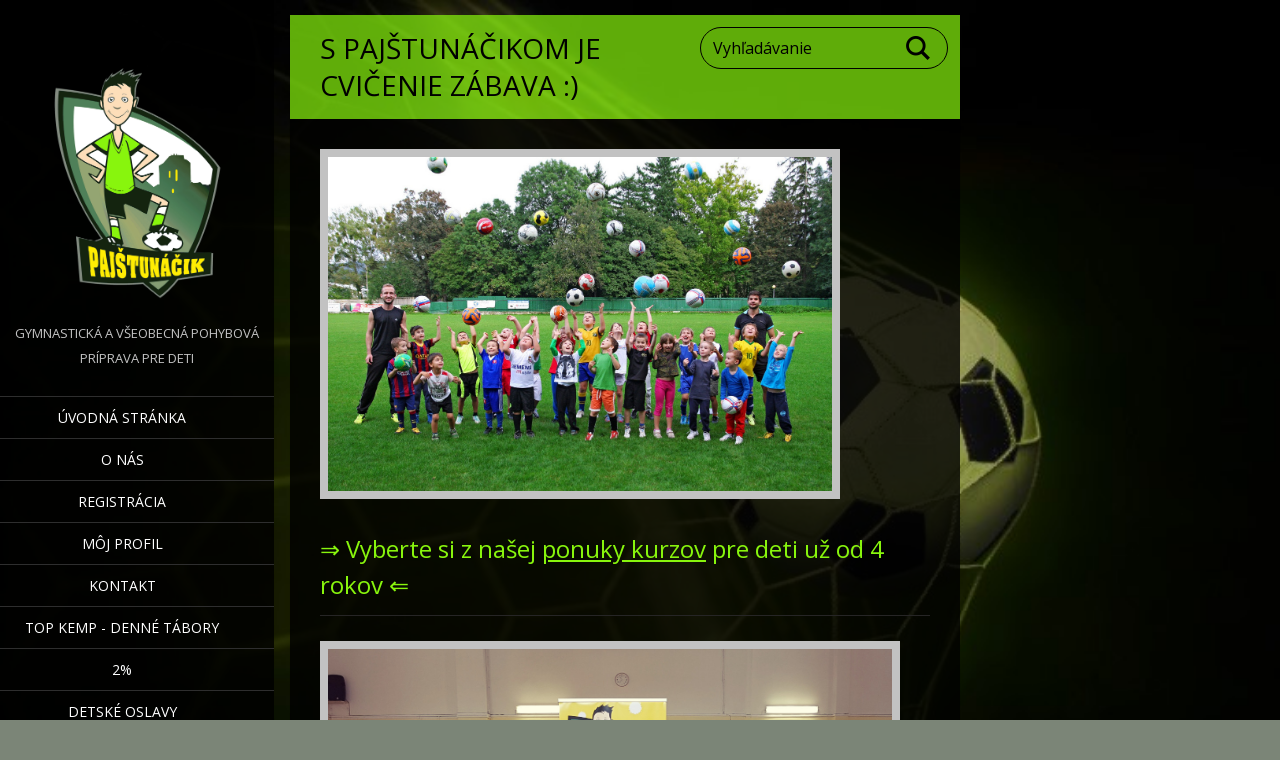

--- FILE ---
content_type: text/html; charset=UTF-8
request_url: https://www.pajstunacik.eu/
body_size: 6437
content:
<!doctype html>
<!--[if IE 8]><html class="lt-ie10 lt-ie9 no-js" lang="sk"> <![endif]-->
<!--[if IE 9]><html class="lt-ie10 no-js" lang="sk"> <![endif]-->
<!--[if gt IE 9]><!-->
<html class="no-js" lang="sk">
<!--<![endif]-->
	<head>
		<base href="https://www.pajstunacik.eu/">
  <meta charset="utf-8">
  <meta name="description" content="Pajštunáčik je športový projekt FKM Stupava zameraný na gymnastickú a všeobecnú pohybovú prípravu pre deti vo veku 3-8 rokov. Pajštunáčik pôsobí v Stupave a Borinke.">
  <meta name="keywords" content="Stupava Borinka predprípravka futbal deti šport Záhorie prípravka Bratislavský kraj U5 U6 U7 U8, futbal, šport, šport pre deti, loptové hry, lopta, sportykids, prípravka, futbalová školička, pohybové aktivity pre deti, U4, U5, U6, U7, U8, predprípravka, pusinky, deti, Stupava, Borinka, Záhorie, Bratislavský kraj, okres Malacky, tréningy, gymnastika">
  <meta name="generator" content="Webnode">
  <meta name="apple-mobile-web-app-capable" content="yes">
  <meta name="apple-mobile-web-app-status-bar-style" content="black">
  <meta name="format-detection" content="telephone=no">
    <link rel="icon" type="image/svg+xml" href="/favicon.svg" sizes="any">  <link rel="icon" type="image/svg+xml" href="/favicon16.svg" sizes="16x16">  <link rel="icon" href="/favicon.ico"><link rel="canonical" href="https://www.pajstunacik.eu/">
<script type="text/javascript">(function(i,s,o,g,r,a,m){i['GoogleAnalyticsObject']=r;i[r]=i[r]||function(){
			(i[r].q=i[r].q||[]).push(arguments)},i[r].l=1*new Date();a=s.createElement(o),
			m=s.getElementsByTagName(o)[0];a.async=1;a.src=g;m.parentNode.insertBefore(a,m)
			})(window,document,'script','//www.google-analytics.com/analytics.js','ga');ga('create', 'UA-797705-6', 'auto',{"name":"wnd_header"});ga('wnd_header.set', 'dimension1', 'W1');ga('wnd_header.set', 'anonymizeIp', true);ga('wnd_header.send', 'pageview');var _gaq = _gaq || [];
				  (function() {
					var ga = document.createElement('script'); ga.type = 'text/javascript'; ga.async = true;
					ga.src = ('https:' == location.protocol ? 'https://ssl' : 'https://www') + '.google-analytics.com/ga.js';
					var s = document.getElementsByTagName('script')[0]; s.parentNode.insertBefore(ga, s);
				  })(); _gaq.push(['_setAccount', 'UA-57354957-1']);_gaq.push(['_trackPageview']);_gaq.push(['_gat._anonymizeIp']);var pageTrackerAllTrackEvent=function(category,action,opt_label,opt_value){ga('send', 'event', category, action, opt_label, opt_value)};</script>
  <link rel="alternate" type="application/rss+xml" href="https://pajstunacik.eu/rss/all.xml" title="">
<!--[if lte IE 9]><style type="text/css">.cke_skin_webnode iframe {vertical-align: baseline !important;}</style><![endif]-->
		<meta http-equiv="X-UA-Compatible" content="IE=edge">
		<title>futbal a pohybová príprava pre deti v Stupave a Borinke</title>
		<meta name="viewport" content="width=device-width, initial-scale=1.0, maximum-scale=1.0, user-scalable=no">
		<link rel="stylesheet" href="/css/style.css" />

		<script type="text/javascript" language="javascript" src="https://d11bh4d8fhuq47.cloudfront.net/_system/skins/v19/50001458/js/script.min.js"></script>


		<script type="text/javascript">
		/* <![CDATA[ */
		wtf.texts.set("photogallerySlideshowStop", 'Pozastaviť prezentáciu');
		wtf.texts.set("photogallerySlideshowStart", 'Spustiť prezentáciu');
		wtf.texts.set("faqShowAnswer", 'Zobraziť celú odpoveď.');
		wtf.texts.set("faqHideAnswer", 'Skryť odpoveď.');
		wtf.texts.set("menuLabel", 'Menu');
		/* ]]> */
		</script>
	
				<script type="text/javascript">
				/* <![CDATA[ */
					
					if (typeof(RS_CFG) == 'undefined') RS_CFG = new Array();
					RS_CFG['staticServers'] = new Array('https://d11bh4d8fhuq47.cloudfront.net/');
					RS_CFG['skinServers'] = new Array('https://d11bh4d8fhuq47.cloudfront.net/');
					RS_CFG['filesPath'] = 'https://www.pajstunacik.eu/_files/';
					RS_CFG['filesAWSS3Path'] = 'https://cfd1146959.clvaw-cdnwnd.com/8ff7c9304c34b192b016a1168c757bbf/';
					RS_CFG['lbClose'] = 'Zavrieť';
					RS_CFG['skin'] = 'default';
					if (!RS_CFG['labels']) RS_CFG['labels'] = new Array();
					RS_CFG['systemName'] = 'Webnode';
						
					RS_CFG['responsiveLayout'] = 1;
					RS_CFG['mobileDevice'] = 1;
					RS_CFG['labels']['copyPasteSource'] = 'Viac tu:';
					
				/* ]]> */
				</script><script type="text/javascript" src="https://d11bh4d8fhuq47.cloudfront.net/_system/client/js/compressed/frontend.package.1-3-108.js?ph=cfd1146959"></script><style type="text/css"></style></head>
	<body><style type="text/css">#rbcMobileWaitingArea {width:100%; padding:10px; text-align:center;} #rbcMobileWaitingArea span{position: relative; top: 1px; left:5px;}</style>		<div id="wrapper" class="index">

			<div id="content" class="left">

					<header id="header" class="wide">
							<div id="logo-wrapper" class="">
							    <div id="logo"><span class="image"><span id="rbcSystemIdentifierLogo"><img src="https://cfd1146959.clvaw-cdnwnd.com/8ff7c9304c34b192b016a1168c757bbf/200001348-6f1d57015e/PajstunacikNEW _lem_small.png"  width="1072" height="1191"  alt="PAJŠTUNÁČIK "></span></span></div>							</div>
							 
<div id="slogan" class="">
    <span id="rbcCompanySlogan" class="rbcNoStyleSpan"> gymnastická a všeobecná pohybová príprava pre deti </span></div>
 
<div id="menu-links" class="">
    <a id="menu-link" href="#menu">
        Menu    </a>

	<a id="fulltext-link" href="#fulltext">
		Vyhľadávanie	</a>
</div>
 
 
 


					</header>

				<main id="main" class="wide">
						<div id="navigator" class="">
						    <div id="rbcMobileWaitingArea" style="display: none;"><img width="16" height="16" alt="" src="https://d11bh4d8fhuq47.cloudfront.net/_system/client/skins/2011/frontend/img/loader.gif?ph=cfd1146959" /><span>Čakajte prosím...</span></div><div id="rbcBlock_pageNavigator" class="rbcMobileContentBlock"><div id="pageNavigator" class="rbcContentBlock" style="display: none;"></div></div><script type="text/javascript">/*<![CDATA[*/RubicusFrontendIns.addMobileContentBlock('rbcBlock_pageNavigator')/*]]>*/</script>						</div>
						 
<div class="column">
<div id="rbcBlock_WysiwygCBM_809127" class="rbcMobileContentBlock">

		<div class="widget widget-wysiwyg">
			<div class="widget-content">

	<h1 class="widget-title" style="display: none;">S Pajštunáčikom je cvičenie zábava :)</h1>
<p><img alt="" src="https://cfd1146959.cbaul-cdnwnd.com/8ff7c9304c34b192b016a1168c757bbf/200000508-52ad8549fa/pajst 2 small.jpg" style="border-width: 8px; border-style: solid; width: 520px; height: 345px;"></p>
<h3>⇒ Vyberte si z našej <span style="display: none;">&nbsp;</span><a href="https://www.pajstunacik.eu/registracia/">ponuky <u>kurzo<span style="display: none;">&nbsp;</span>v</u></a>&nbsp;pre deti už od 4 rokov ⇐</h3>
<div>
	<img alt="" src="https://cfd1146959.cbaul-cdnwnd.com/8ff7c9304c34b192b016a1168c757bbf/200001343-2bbc62cb44/20190509_153922.jpg" style="border-width: 8px; border-style: solid; width: 580px; height: 381px;"></div>
<h1 style="text-align: center;">Zaujal vás projekt Pajštunáčik?&nbsp;</h1>
<h1 style="text-align: center;">Prečítajte si <a href="https://www.pajstunacik.eu/o-nas/">O nás </a></h1>


			</div>
			<div class="widget-footer"></div>
		</div>

	</div><script type="text/javascript">/*<![CDATA[*/RubicusFrontendIns.resizeBlockContent('rbcBlock_WysiwygCBM_809127')/*]]>*/</script><script type="text/javascript">/*<![CDATA[*/RubicusFrontendIns.addMobileContentBlock('rbcBlock_WysiwygCBM_809127')/*]]>*/</script><div id="rbcBlock_NewsCBM_746711" class="rbcMobileContentBlock">

		<div class="widget widget-articles">
			<h2 class="widget-title">Novinky</h2>
			<div class="widget-content">

	

		<article class="article-1">
			<header>
				<h3><a href="/news/trenujeme-aj-v-lete-2020/">Trénujeme aj v lete 2020</a></h3>
				<span class="article-date">04.07.2020 13:58</span>
			</header>
			<div class="article-content"></div>
			<a class="article-more" href="/news/trenujeme-aj-v-lete-2020/" title="Zobraziť celý článok">Celý článok</a>
		</article>
		<div class="article-separator article-separator-1"></div>

	
	

		<article class="article-2">
			<header>
				<h3><a href="/news/nabor-deti-v-skolskom-roku-2019-20/">Nábor detí v školskom roku 2019/20 </a></h3>
				<span class="article-date">20.05.2019 20:53</span>
			</header>
			<div class="article-content">Otvárame vyše 20 tréningových kategórií a kurzov

	
	všeobecná pohybová príprava (od 3.rokov)
	
	
	základná gymnastika (od 6. rokov)
	
	
	futbalová predprípravka (od 5-6.rokov)
	
	
	futbalové krúžky...</div>
			<a class="article-more" href="/news/nabor-deti-v-skolskom-roku-2019-20/" title="Zobraziť celý článok">Celý článok</a>
		</article>
		<div class="article-separator article-separator-2"></div>

	

			</div>
			<div class="widget-footer">
				
				
				
<div  class="paging">


<span  class="selected"><span class="pageText">1</span></span>
<span class="separator"><span class="separatorText">|</span></span>
<a href="/home/newscbm_746711/2/"><span class="pageText">2</span></a>
<span class="separator"><span class="separatorText">|</span></span>
<a href="/home/newscbm_746711/4/"><span class="pageText">3</span></a>
<span class="separator"><span class="separatorText">|</span></span>
<a href="/home/newscbm_746711/6/"><span class="pageText">4</span></a>
<span class="separator"><span class="separatorText">|</span></span>
<a href="/home/newscbm_746711/8/"><span class="pageText">5</span></a>
<a href="/home/newscbm_746711/2/" class="right" title="Prejsť na nasledujúcu stránku." rel="next"><span class="rightText">&gt;</span></a>
<a href="/home/newscbm_746711/32/" class="rightEnd" title="Prejsť na poslednú stránku."><span class="rightEndText">&gt;&gt;</span></a></div>
			</div>
		</div>

	</div><script type="text/javascript">/*<![CDATA[*/RubicusFrontendIns.resizeBlockContent('rbcBlock_NewsCBM_746711')/*]]>*/</script><script type="text/javascript">/*<![CDATA[*/RubicusFrontendIns.addMobileContentBlock('rbcBlock_NewsCBM_746711')/*]]>*/</script><div id="rbcBlock_EmbedCodeCBM_29770" class="rbcMobileContentBlock"><div class="rbcWidgetArea widgetFacebook" style="text-align: center;width:100%;"><script src="https://connect.facebook.net/en_US/sdk.js#xfbml=1&amp;version=v2.3&amp;appId=225951590755638"></script><div class="fb-page" data-href="https://www.facebook.com/pajstunacik/" data-hide-cover="false" data-show-facepile="true" data-show-posts="true" data-width="500" data-height="500"></div></div><script type="text/javascript">if (Rubicus && Rubicus.cZones) {Rubicus.cZones.setZonesStyleDelayed();}</script></div><script type="text/javascript">/*<![CDATA[*/RubicusFrontendIns.resizeBlockContent('rbcBlock_EmbedCodeCBM_29770')/*]]>*/</script><script type="text/javascript">/*<![CDATA[*/RubicusFrontendIns.addMobileContentBlock('rbcBlock_EmbedCodeCBM_29770')/*]]>*/</script><div id="rbcBlock_TagCBM_644538" class="rbcMobileContentBlock">

		<div class="widget widget-tags">
			<h2 class="widget-title">Štítky</h2>
			<div class="widget-content">
				<ul>

	
		<li><a href="/tags/trval%C3%BD%20n%C3%A1bor/" style="font-size: 0.8000em;">trvalý nábor</a></li>
	
	
		<li><a href="/tags/futbalov%C3%A1%20%C5%A1k%C3%B4lka/" style="font-size: 0.8000em;">futbalová škôlka</a></li>
	
	
		<li><a href="/tags/predpr%C3%ADpravka/" style="font-size: 1.4000em;">predprípravka</a></li>
	
	
		<li><a href="/tags/podpaj%C5%A1t%C3%BAnske%20zvesti%20noviny%20m%C3%A9di%C3%A1/" style="font-size: 0.8000em;">podpajštúnske zvesti noviny médiá</a></li>
	
	
		<li><a href="/tags/futbal/" style="font-size: 2.1000em;">futbal</a></li>
	
	
		<li><a href="/tags/%C5%A1port/" style="font-size: 0.8000em;">šport</a></li>
	
	
		<li><a href="/tags/pr%C3%ADpravka/" style="font-size: 0.8000em;">prípravka</a></li>
	
	
		<li><a href="/tags/gymnastika/" style="font-size: 1.4000em;">gymnastika</a></li>
	

				</ul>
			</div>
			<div class="widget-footer"></div>
		</div>

	</div><script type="text/javascript">/*<![CDATA[*/RubicusFrontendIns.addMobileContentBlock('rbcBlock_TagCBM_644538')/*]]>*/</script><div id="rbcBlock_WysiwygCBM_576232" class="rbcMobileContentBlock">

		<div class="widget widget-wysiwyg">
			<div class="widget-content">

	<p>Pre info ohľadom futbalových súťažných kategórií (chlapcov aj dievčat) prípraviek, žiakov, dorastencov a mužov navštívte náš web <a href="http://fkmstupava.sk/" target="_blank">FKM Stupava</a>.&nbsp;&nbsp;&nbsp;&nbsp;&nbsp;&nbsp;&nbsp;&nbsp;&nbsp;&nbsp;&nbsp;&nbsp;&nbsp;&nbsp;&nbsp;&nbsp;&nbsp;&nbsp;&nbsp;&nbsp;&nbsp;&nbsp;&nbsp;&nbsp;&nbsp;&nbsp;&nbsp;&nbsp;&nbsp;&nbsp;</p>
<p>&nbsp;&nbsp;&nbsp;&nbsp;&nbsp;&nbsp;&nbsp;&nbsp;&nbsp;&nbsp;&nbsp;&nbsp;&nbsp;&nbsp;&nbsp;&nbsp;&nbsp;&nbsp;&nbsp;&nbsp;&nbsp;&nbsp;&nbsp;&nbsp;&nbsp;&nbsp;&nbsp;&nbsp;&nbsp;&nbsp;&nbsp;&nbsp;&nbsp;&nbsp;&nbsp;&nbsp; <a href="http://fkmstupava.sk/" target="_blank"><img alt="" src="https://cfd1146959.cbaul-cdnwnd.com/8ff7c9304c34b192b016a1168c757bbf/system_preview_detail_200001342-bc433bd429/FKM_STUPAVA_LOGO_2016_small.png" style="width: 300px; height: 340px;"></a><strong style="font-size: 12.8px; line-height: 19.2px;">&nbsp;&nbsp;&nbsp;&nbsp; </strong></p>
<p>&nbsp;</p>
<h1 style="text-align: center;">NAŠI PARTNERI</h1>
<h1 style="text-align: center;"><a href="http://www.pepsico.cz/product/gatorade?fbclid=IwAR3ZROnh8X3_uEWMsV6W2tbcKjfw676HEiCRGcu5xQsL7gRTNl3Slq6tszA" target="_blank"><img alt="" src="https://cfd1146959.cbaul-cdnwnd.com/8ff7c9304c34b192b016a1168c757bbf/system_preview_200001364-d30b2d405f/GAT13LOGO_G-Gatorade_vert_fc_wht.png" style="width: 170px; height: 150px;"></a>&nbsp;&nbsp;</h1>
<div style="text-align: center;">
	&nbsp;</div>
<h1 style="text-align: center;"><a href="http://www.stahovanie-sks.sk/kontakt.htm" target="_blank"><img alt="" height="59" src="https://cfd1146959.cbaul-cdnwnd.com/8ff7c9304c34b192b016a1168c757bbf/200001350-b85d8b9561/sks_stahovanie.jpg" width="156"></a>&nbsp;&nbsp;</h1>
<div style="text-align: center;">
	&nbsp;</div>
<h1 style="text-align: center;">&nbsp; <a href="https://martinvincenc.sk/" target="_blank"><img alt="" src="https://cfd1146959.cbaul-cdnwnd.com/8ff7c9304c34b192b016a1168c757bbf/system_preview_200001370-ce2f2ce2f4/Logo-KlopKlop--Vincenc.jpg" style="width: 200px; height: 130px;"></a>&nbsp; &nbsp;</h1>
<div style="text-align: center;">
	&nbsp;</div>


			</div>
			<div class="widget-footer"></div>
		</div>

	</div><script type="text/javascript">/*<![CDATA[*/RubicusFrontendIns.resizeBlockContent('rbcBlock_WysiwygCBM_576232')/*]]>*/</script><script type="text/javascript">/*<![CDATA[*/RubicusFrontendIns.addMobileContentBlock('rbcBlock_WysiwygCBM_576232')/*]]>*/</script></div>

 


				</main>

				<nav id="menu" role="navigation" class="vertical js-remove js-remove-section-header ">
				    <div id="rbcBlock_mainMenu" class="rbcMobileContentBlock">

	<ul class="menu">
	<li class="first activeSelected">
		<a href="/home/">
		Úvodná stránka
	</a>
	</li>
	<li>
		<a href="/o-nas/">
		O nás 
	</a>
	</li>
	<li>
		<a href="/registracia/">
		Registrácia
	</a>
	</li>
	<li>
		<a href="/profil/">
		Môj profil
	</a>
	</li>
	<li>
		<a href="/kontakt/">
		Kontakt
	</a>
	</li>
	<li>
		<a href="/top-kemp-denne-tabory/">
		TOP KEMP - denné tábory
	</a>
	</li>
	<li>
		<a href="/a2/">
		2% 
	</a>
	</li>
	<li class="last">
		<a href="/detske-oslavy/">
		Detské oslavy
	</a>
	</li>
</ul>
	</div><script type="text/javascript">/*<![CDATA[*/RubicusFrontendIns.addMobileContentBlock('rbcBlock_mainMenu')/*]]>*/</script>			
				</nav>
				 
<div id="fulltext" class="">
    <div id="rbcBlock_fulltext0" class="rbcMobileContentBlock">
	<form action="/search/" method="get" id="fulltextSearch">

		<fieldset>
			<input id="fulltextSearchText" type="text" name="text" value="" placeholder="Vyhľadávanie">
			<button id="fulltextSearchButton" type="submit">Hľadať</button>
		</fieldset>

	</form>
	</div><script type="text/javascript">/*<![CDATA[*/RubicusFrontendIns.addMobileContentBlock('rbcBlock_fulltext0')/*]]>*/</script></div>
 


				<footer id="footer" class="wide">
						<div id="contact" class="">
						    <div id="rbcBlock_contactBlock" class="rbcMobileContentBlock">

		<div class="widget widget-contact">

	

		<h2 class="widget-title"></h2>
		<div class="widget-content">
			
			

		<span class="contact-phone"><span>Dominik Katona - 0944071357 <br />
<br />
Michal Pokorný - 0949720087</span></span>

	
			

		<span class="contact-email"><span><a href="&#109;&#97;&#105;&#108;&#116;&#111;:&#112;&#97;&#106;&#115;&#116;&#117;&#110;&#97;&#99;&#105;&#107;&#64;&#103;&#109;&#97;&#105;&#108;&#46;&#99;&#111;&#109;"><span id="rbcContactEmail">&#112;&#97;&#106;&#115;&#116;&#117;&#110;&#97;&#99;&#105;&#107;&#64;&#103;&#109;&#97;&#105;&#108;&#46;&#99;&#111;&#109;</span></a></span></span>

	
		</div>

	

			<div class="widget-footer"></div>
		</div>

	</div><script type="text/javascript">/*<![CDATA[*/RubicusFrontendIns.addMobileContentBlock('rbcBlock_contactBlock')/*]]>*/</script>			
						</div>
						 
<div id="lang" class="">
    <div id="rbcBlock_languageSelect" class="rbcMobileContentBlock"><div id="languageSelect"></div></div><script type="text/javascript">/*<![CDATA[*/RubicusFrontendIns.addMobileContentBlock('rbcBlock_languageSelect')/*]]>*/</script>			
</div>
 
 
<div id="copyright" class="">
    <span id="rbcFooterText" class="rbcNoStyleSpan">© 2013 PAJŠTUNÁČIK  o.z. </span></div>
 
<div id="signature" class="">
    <div id="rbcBlock_rubicusSignature" class="rbcMobileContentBlock"><span class="rbcSignatureText">Vytvorené službou <a href="https://www.webnode.sk?utm_source=brand&amp;utm_medium=footer&amp;utm_campaign=premium" rel="nofollow" >Webnode</a></span></div><script type="text/javascript">/*<![CDATA[*/RubicusFrontendIns.addMobileContentBlock('rbcBlock_rubicusSignature')/*]]>*/</script></div>
 


				</footer>

				

			</div>

			

			<div id="illustration" class="fullscreen">
				 
				     <img src="https://cfd1146959.clvaw-cdnwnd.com/8ff7c9304c34b192b016a1168c757bbf/200001379-9042490427/pozadie.jpg?ph=cfd1146959" width="755" height="510" alt=""> 


				
			</div>
		</div>
	<div id="rbcFooterHtml"></div><script type="text/javascript"></script><script type="text/javascript">var keenTrackerCmsTrackEvent=function(id){if(typeof _jsTracker=="undefined" || !_jsTracker){return false;};try{var name=_keenEvents[id];var keenEvent={user:{u:_keenData.u,p:_keenData.p,lc:_keenData.lc,t:_keenData.t},action:{identifier:id,name:name,category:'cms',platform:'WND1',version:'2.1.157'},browser:{url:location.href,ua:navigator.userAgent,referer_url:document.referrer,resolution:screen.width+'x'+screen.height,ip:'84.245.120.230'}};_jsTracker.jsonpSubmit('PROD',keenEvent,function(err,res){});}catch(err){console.log(err)};};</script></body>
</html>